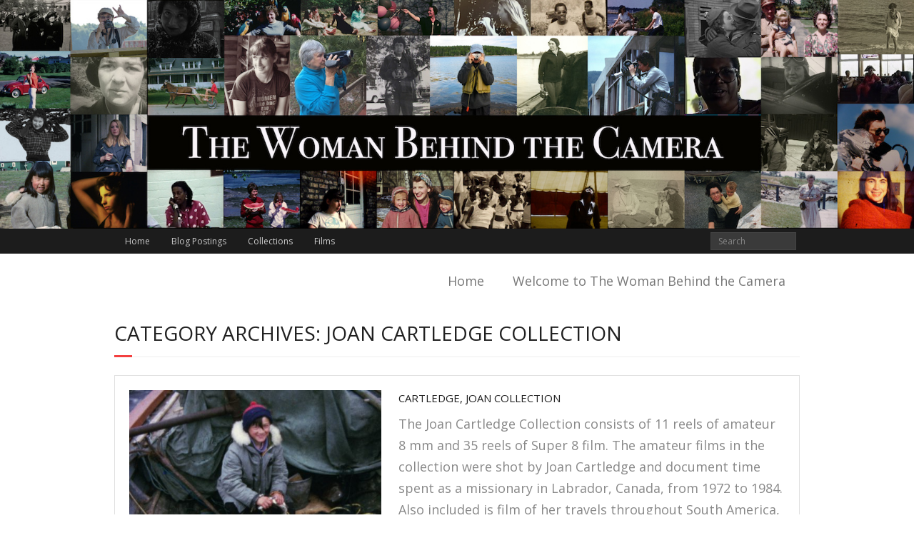

--- FILE ---
content_type: text/html; charset=UTF-8
request_url: https://womanbehindthecamera.org/category/joan-cartledge-collection/
body_size: 3893
content:
<!DOCTYPE html>

<html lang="en-US">
<head>
<meta charset="UTF-8" />
<meta name="viewport" content="width=device-width" />
<link rel="profile" href="//gmpg.org/xfn/11" />
<link rel="pingback" href="https://womanbehindthecamera.org/xmlrpc.php" />
<!--[if lt IE 9]>
<script src="https://womanbehindthecamera.org/wp-content/themes/minamaze/lib/scripts/html5.js" type="text/javascript"></script>
<![endif]-->

<title>Joan Cartledge Collection &#8211; The Woman Behind The Camera</title>
<link rel='dns-prefetch' href='//fonts.googleapis.com' />
<link rel='dns-prefetch' href='//s.w.org' />
<link rel="alternate" type="application/rss+xml" title="The Woman Behind The Camera &raquo; Feed" href="https://womanbehindthecamera.org/feed/" />
<link rel="alternate" type="application/rss+xml" title="The Woman Behind The Camera &raquo; Comments Feed" href="https://womanbehindthecamera.org/comments/feed/" />
<link rel="alternate" type="application/rss+xml" title="The Woman Behind The Camera &raquo; Joan Cartledge Collection Category Feed" href="https://womanbehindthecamera.org/category/joan-cartledge-collection/feed/" />
		<script type="text/javascript">
			window._wpemojiSettings = {"baseUrl":"https:\/\/s.w.org\/images\/core\/emoji\/11\/72x72\/","ext":".png","svgUrl":"https:\/\/s.w.org\/images\/core\/emoji\/11\/svg\/","svgExt":".svg","source":{"concatemoji":"https:\/\/womanbehindthecamera.org\/wp-includes\/js\/wp-emoji-release.min.js?ver=4.9.21"}};
			!function(e,a,t){var n,r,o,i=a.createElement("canvas"),p=i.getContext&&i.getContext("2d");function s(e,t){var a=String.fromCharCode;p.clearRect(0,0,i.width,i.height),p.fillText(a.apply(this,e),0,0);e=i.toDataURL();return p.clearRect(0,0,i.width,i.height),p.fillText(a.apply(this,t),0,0),e===i.toDataURL()}function c(e){var t=a.createElement("script");t.src=e,t.defer=t.type="text/javascript",a.getElementsByTagName("head")[0].appendChild(t)}for(o=Array("flag","emoji"),t.supports={everything:!0,everythingExceptFlag:!0},r=0;r<o.length;r++)t.supports[o[r]]=function(e){if(!p||!p.fillText)return!1;switch(p.textBaseline="top",p.font="600 32px Arial",e){case"flag":return s([55356,56826,55356,56819],[55356,56826,8203,55356,56819])?!1:!s([55356,57332,56128,56423,56128,56418,56128,56421,56128,56430,56128,56423,56128,56447],[55356,57332,8203,56128,56423,8203,56128,56418,8203,56128,56421,8203,56128,56430,8203,56128,56423,8203,56128,56447]);case"emoji":return!s([55358,56760,9792,65039],[55358,56760,8203,9792,65039])}return!1}(o[r]),t.supports.everything=t.supports.everything&&t.supports[o[r]],"flag"!==o[r]&&(t.supports.everythingExceptFlag=t.supports.everythingExceptFlag&&t.supports[o[r]]);t.supports.everythingExceptFlag=t.supports.everythingExceptFlag&&!t.supports.flag,t.DOMReady=!1,t.readyCallback=function(){t.DOMReady=!0},t.supports.everything||(n=function(){t.readyCallback()},a.addEventListener?(a.addEventListener("DOMContentLoaded",n,!1),e.addEventListener("load",n,!1)):(e.attachEvent("onload",n),a.attachEvent("onreadystatechange",function(){"complete"===a.readyState&&t.readyCallback()})),(n=t.source||{}).concatemoji?c(n.concatemoji):n.wpemoji&&n.twemoji&&(c(n.twemoji),c(n.wpemoji)))}(window,document,window._wpemojiSettings);
		</script>
		<style type="text/css">
img.wp-smiley,
img.emoji {
	display: inline !important;
	border: none !important;
	box-shadow: none !important;
	height: 1em !important;
	width: 1em !important;
	margin: 0 .07em !important;
	vertical-align: -0.1em !important;
	background: none !important;
	padding: 0 !important;
}
</style>
<link rel='stylesheet' id='thinkup-google-fonts-css'  href='//fonts.googleapis.com/css?family=Open+Sans%3A300%2C400%2C600%2C700&#038;subset=latin%2Clatin-ext' type='text/css' media='all' />
<link rel='stylesheet' id='prettyPhoto-css'  href='https://womanbehindthecamera.org/wp-content/themes/minamaze/lib/extentions/prettyPhoto/css/prettyPhoto.css?ver=3.1.6' type='text/css' media='all' />
<link rel='stylesheet' id='thinkup-bootstrap-css'  href='https://womanbehindthecamera.org/wp-content/themes/minamaze/lib/extentions/bootstrap/css/bootstrap.min.css?ver=2.3.2' type='text/css' media='all' />
<link rel='stylesheet' id='dashicons-css'  href='https://womanbehindthecamera.org/wp-includes/css/dashicons.min.css?ver=4.9.21' type='text/css' media='all' />
<link rel='stylesheet' id='font-awesome-css'  href='https://womanbehindthecamera.org/wp-content/themes/minamaze/lib/extentions/font-awesome/css/font-awesome.min.css?ver=4.7.0' type='text/css' media='all' />
<link rel='stylesheet' id='thinkup-shortcodes-css'  href='https://womanbehindthecamera.org/wp-content/themes/minamaze/styles/style-shortcodes.css?ver=1.5.4' type='text/css' media='all' />
<link rel='stylesheet' id='thinkup-style-css'  href='https://womanbehindthecamera.org/wp-content/themes/minamaze/style.css?ver=1.5.4' type='text/css' media='all' />
<link rel='stylesheet' id='meks-author-widget-css'  href='https://womanbehindthecamera.org/wp-content/plugins/meks-smart-author-widget/css/style.css?ver=1.1.1' type='text/css' media='all' />
<link rel='stylesheet' id='thinkup-responsive-css'  href='https://womanbehindthecamera.org/wp-content/themes/minamaze/styles/style-responsive.css?ver=1.5.4' type='text/css' media='all' />
<script type='text/javascript' src='https://womanbehindthecamera.org/wp-includes/js/jquery/jquery.js?ver=1.12.4'></script>
<script type='text/javascript' src='https://womanbehindthecamera.org/wp-includes/js/jquery/jquery-migrate.min.js?ver=1.4.1'></script>
<link rel='https://api.w.org/' href='https://womanbehindthecamera.org/wp-json/' />
<link rel="EditURI" type="application/rsd+xml" title="RSD" href="https://womanbehindthecamera.org/xmlrpc.php?rsd" />
<link rel="wlwmanifest" type="application/wlwmanifest+xml" href="https://womanbehindthecamera.org/wp-includes/wlwmanifest.xml" /> 
<meta name="generator" content="WordPress 4.9.21" />

</head>

<body class="archive category category-joan-cartledge-collection category-482 layout-sidebar-none layout-responsive header-style1 group-blog">
<div id="body-core" class="hfeed site">

	<header id="site-header">

					<div class="custom-header"><img src="https://womanbehindthecamera.org/wp-content/uploads/2018/06/new-banner-smaller.jpg" width="1600" height="400" alt=""></div>
		
		<div id="pre-header">
		<div class="wrap-safari">
		<div id="pre-header-core" class="main-navigation">
  
						<div id="pre-header-links-inner" class="header-links"><ul id="menu-top-menu" class="menu"><li id="menu-item-23" class="menu-item menu-item-type-custom menu-item-object-custom menu-item-home menu-item-23"><a href="http://womanbehindthecamera.org">Home</a></li>
<li id="menu-item-1532" class="menu-item menu-item-type-taxonomy menu-item-object-category menu-item-1532"><a href="https://womanbehindthecamera.org/category/blog/">Blog Postings</a></li>
<li id="menu-item-1419" class="menu-item menu-item-type-taxonomy menu-item-object-category menu-item-1419"><a href="https://womanbehindthecamera.org/category/collections/">Collections</a></li>
<li id="menu-item-1418" class="menu-item menu-item-type-taxonomy menu-item-object-category menu-item-1418"><a href="https://womanbehindthecamera.org/category/film/">Films</a></li>
</ul></div>			
			<div id="pre-header-search">	<form method="get" class="searchform" action="https://womanbehindthecamera.org/" role="search">
		<input type="text" class="search" name="s" value="" placeholder="Search" />
		<input type="submit" class="searchsubmit" name="submit" value="Search" />
	</form></div>
			
		</div>
		</div>
		</div>
		<!-- #pre-header -->

		<div id="header">
		<div id="header-core">

			<div id="logo">
			<a rel="home" href="https://womanbehindthecamera.org/"></a>
			</div>

			<div id="header-links" class="main-navigation">
			<div id="header-links-inner" class="header-links">
				<ul class="menu">
<li ><a href="https://womanbehindthecamera.org/">Home</a></li><li class="page_item page-item-11"><a href="https://womanbehindthecamera.org/home/">Welcome to The Woman Behind the Camera</a></li>
</ul>
			</div>
			</div>
			<!-- #header-links .main-navigation -->

			<div id="header-responsive"><a class="btn-navbar" data-toggle="collapse" data-target=".nav-collapse"><span class="icon-bar"></span><span class="icon-bar"></span><span class="icon-bar"></span></a><div id="header-responsive-inner" class="responsive-links nav-collapse collapse"><ul><li class="page_item page-item-14 current_page_parent"><a href="https://womanbehindthecamera.org/">Blog</a></li>
<li class="page_item page-item-11"><a href="https://womanbehindthecamera.org/home/">Welcome to The Woman Behind the Camera</a></li>
</ul></div></div><!-- #header-responsive -->
		</div>
		</div>
		<!-- #header -->
			</header>
	<!-- header -->

		
	<div id="content">
	<div id="content-core">

		<div id="main">
		<div id="intro" class="option1"><div id="intro-core"><h1 class="page-title"><span>Category Archives: Joan Cartledge Collection</span></h1></div></div>
		<div id="main-core">
			
				
					<article id="post-6727" class="blog-article post-6727 post type-post status-publish format-standard has-post-thumbnail hentry category-collections category-joan-cartledge-collection tag-airplanes tag-hunting tag-travel">

						
						<header class="entry-header two_fifth">
							<div class="blog-thumb"><a href="https://womanbehindthecamera.org/collections/cartledge-joan-collection/"><img width="480" height="360" src="https://womanbehindthecamera.org/wp-content/uploads/2019/03/nhf-2654_0002-boy-fish-480x360.jpeg" class="attachment-column2-3/4 size-column2-3/4 wp-post-image" alt="" srcset="https://womanbehindthecamera.org/wp-content/uploads/2019/03/nhf-2654_0002-boy-fish-480x360.jpeg 480w, https://womanbehindthecamera.org/wp-content/uploads/2019/03/nhf-2654_0002-boy-fish-300x224.jpeg 300w, https://womanbehindthecamera.org/wp-content/uploads/2019/03/nhf-2654_0002-boy-fish-768x574.jpeg 768w, https://womanbehindthecamera.org/wp-content/uploads/2019/03/nhf-2654_0002-boy-fish-1024x765.jpeg 1024w, https://womanbehindthecamera.org/wp-content/uploads/2019/03/nhf-2654_0002-boy-fish-960x720.jpeg 960w, https://womanbehindthecamera.org/wp-content/uploads/2019/03/nhf-2654_0002-boy-fish-320x240.jpeg 320w, https://womanbehindthecamera.org/wp-content/uploads/2019/03/nhf-2654_0002-boy-fish-240x180.jpeg 240w, https://womanbehindthecamera.org/wp-content/uploads/2019/03/nhf-2654_0002-boy-fish.jpeg 1443w" sizes="(max-width: 480px) 100vw, 480px" /></a></div>						</header>		

						<div class="entry-content three_fifth last">
							<h2 class="blog-title"><a href="https://womanbehindthecamera.org/collections/cartledge-joan-collection/" title="Permalink to Cartledge, Joan Collection">Cartledge, Joan Collection</a></h2>
							<p>The Joan Cartledge Collection consists of 11 reels of amateur 8 mm and 35 reels of Super 8 film. The amateur films in the collection were shot by Joan Cartledge and document time spent as a missionary in Labrador, Canada, from 1972 to 1984. Also included is film of her travels throughout South America, Canada</p>
<p><a href="https://womanbehindthecamera.org/collections/cartledge-joan-collection/" class="more-link themebutton">Read More</a></p>
						</div>

					<div class="clearboth"></div>
					</article><!-- #post- -->	

				
				
			

		</div><!-- #main-core -->
		</div><!-- #main -->
			</div>
	</div><!-- #content -->

	<footer>
		<!-- #footer -->		
		<div id="sub-footer">
		<div id="sub-footer-core">	

						<div id="footer-menu" class="sub-footer-links"><ul id="menu-social-links-menu" class="menu"><li id="menu-item-31" class="menu-item menu-item-type-custom menu-item-object-custom menu-item-31"><a href="mailto:kcarlson@oldfilm.org">Contact Woman Behind the Camera</a></li>
<li id="menu-item-1811" class="menu-item menu-item-type-custom menu-item-object-custom menu-item-1811"><a href="http://oldfilm.org">Northeast Historic Film</a></li>
<li id="menu-item-1812" class="menu-item menu-item-type-custom menu-item-object-custom menu-item-1812"><a href="http://www.chicagofilmarchives.org/">Chicago Film Archives</a></li>
<li id="menu-item-6669" class="menu-item menu-item-type-custom menu-item-object-custom menu-item-6669"><a href="https://www.lesbianhomemovieproject.org/">Lesbian Home Movie Project</a></li>
<li id="menu-item-1813" class="menu-item menu-item-type-custom menu-item-object-custom menu-item-1813"><a href="https://www.clir.org/">Council on Library and Information Resources</a></li>
</ul></div>						<!-- #footer-menu -->

			<div class="copyright">
			Developed by <a href="//www.thinkupthemes.com/" target="_blank">Think Up Themes Ltd</a>. Powered by <a href="//www.wordpress.org/" target="_blank">Wordpress</a>.			</div>
			<!-- .copyright -->

		</div>
		</div>
	</footer><!-- footer -->

</div><!-- #body-core -->

<script type='text/javascript' src='https://womanbehindthecamera.org/wp-content/themes/minamaze/lib/extentions/prettyPhoto/js/jquery.prettyPhoto.js?ver=3.1.6'></script>
<script type='text/javascript' src='https://womanbehindthecamera.org/wp-content/themes/minamaze/lib/scripts/modernizr.js?ver=2.6.2'></script>
<script type='text/javascript' src='https://womanbehindthecamera.org/wp-content/themes/minamaze/lib/extentions/bootstrap/js/bootstrap.js?ver=2.3.2'></script>
<script type='text/javascript' src='https://womanbehindthecamera.org/wp-content/themes/minamaze/lib/scripts/main-frontend.js?ver=1.5.4'></script>
<script type='text/javascript' src='https://womanbehindthecamera.org/wp-content/themes/minamaze/lib/scripts/plugins/ResponsiveSlides/responsiveslides.min.js?ver=1.54'></script>
<script type='text/javascript' src='https://womanbehindthecamera.org/wp-content/themes/minamaze/lib/scripts/plugins/ResponsiveSlides/responsiveslides-call.js?ver=1.5.4'></script>
<script type='text/javascript' src='https://womanbehindthecamera.org/wp-includes/js/wp-embed.min.js?ver=4.9.21'></script>

</body>
</html>